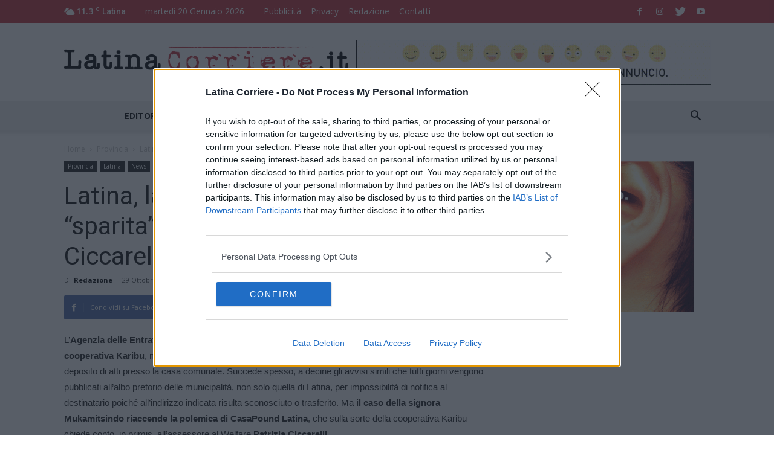

--- FILE ---
content_type: text/html; charset=UTF-8
request_url: https://www.latinacorriere.it/ltcwp/wp-admin/admin-ajax.php?td_theme_name=Newspaper&v=8.1
body_size: -9
content:
{"77668":2201}